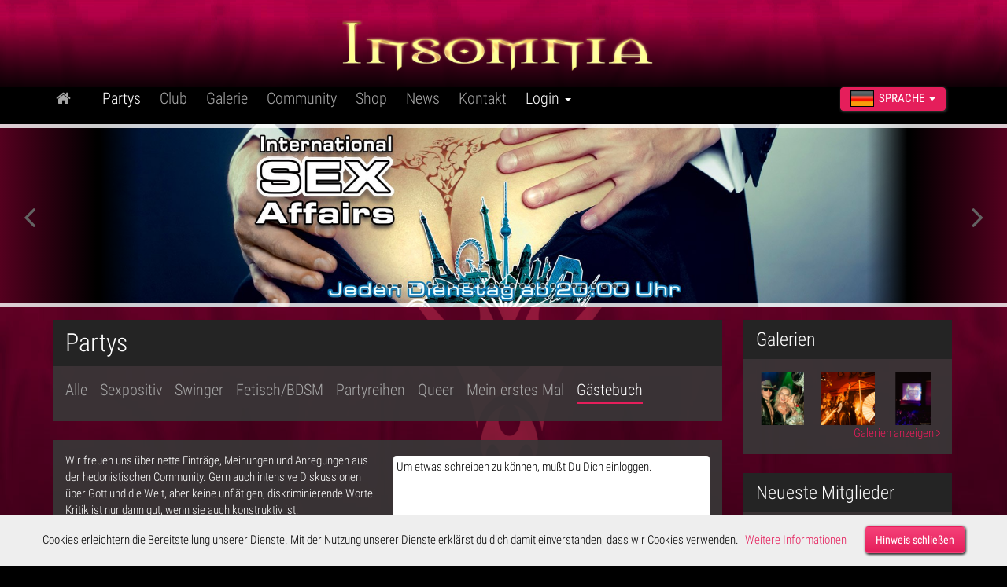

--- FILE ---
content_type: text/html; charset=UTF-8
request_url: https://www.insomnia-berlin.de/partys_gaestebuch.html?seite=263
body_size: 11089
content:
<!doctype html>
<html lang="de">
    <head>
        <!-- Title -->
        <title>Insomnia - Gästebuch</title>
    <script type="text/javascript">
//<![CDATA[
  var relPath=".";
// End -->
</script>
 <meta charset="utf-8">
        <meta http-equiv="X-UA-Compatible" content="IE=edge">
        <meta name="format-detection" content="telephone=no">
        <meta name="viewport" content="width=device-width, initial-scale=1,user-scalable=no">
        <meta name="robots" CONTENT="index, follow">
       
 <!-- CSS Styles -->
 <link href="css/bootstrap.css" rel="stylesheet">
 <link href="css/style.css?v=09.12.2019-e" rel="stylesheet">
 <link href="css/fonts.css?v=09.12.2019-e" rel="stylesheet">

 <!-- jQuery & other scripts -->
 <link rel="stylesheet" href="css/font-awesome.min.css" type="text/css" />
 <script type="text/javascript" src="js/jquery.js"></script>
 <script type="text/javascript" src="js/jquery.slimscroll.min.js"></script>

 <script type="text/javascript" src="//insomnia.berlin/scripts/insomnia.js"></script>

 <link rel="stylesheet" type="text/css" href="sidr/jquery.sidr.dark.css" />
 <script type="text/javascript" src="sidr/jquery.sidr.js"></script>

 <!-- slider v  start-->
 <link rel="stylesheet" href="slider/idangerous.swiper.css">
 <script type="text/javascript" src="js/work.js?v=09.12.2019-e"></script>

 <script type="text/javascript" src="js/insomnia_tour.js?v=09.12.2019-e"></script>

 <!-- Favicon -->
 <link rel="shortcut icon" sizes="32x32" href="favicon.ico">     
 <!-- Smartphone & Tablet Icons -->
 <link rel="apple-touch-icon" sizes="60x60"   href="img/icons/app-touch-icon-iphone-precomposed.png">
 <link rel="apple-touch-icon" sizes="76x76"   href="img/icons/app-touch-icon-ipad-precomposed.png">
 <link rel="apple-touch-icon" sizes="120x120" href="img/icons/app-touch-icon-iphone-retina-precomposed.png">
 <link rel="apple-touch-icon" sizes="152x152" href="img/icons/app-touch-icon-ipad-retina-precomposed.png">
 
 <meta name="facebook-domain-verification" content="tr6b5463p2q2r2stxnbul8gslba9b0" /> 
 <script type="text/javascript">
  var _paq = _paq || [];
  _paq.push(['trackPageView']);
  _paq.push(['enableLinkTracking']);
  (function() {
    var u="//analytics.ycdn.de/";
    _paq.push(['setTrackerUrl', u+'piwik.php']);
    _paq.push(['setSiteId', 4699]);
    var d=document, g=d.createElement('script'), s=d.getElementsByTagName('script')[0];
    g.type='text/javascript'; g.async=true; g.defer=true; g.src=u+'piwik.js'; s.parentNode.insertBefore(g,s);
  })();
</script><meta property="og:title" content="Insomnia - Gästebuch" />
<script type="text/javascript">
//<![CDATA[


;
//]]>
</script>
</head>
    <body>
    <div class="bodyWrap">
       <div class="container_m_navi_wrap">
    <div class="container_m_navi">
        <a href="index.html" class="m_logo">  <img alt="Insomnia Logo" src="img/logo_insomnia.png" width="157"></a>
        <div id="btn_m_menu"><i class="fa fa-align-justify fa-2x"></i></div>
    </div>
</div>
<!--pad_navi end-->     
<div id="sidr-right">
    <!-- Your content -->
   <!-- <div>
        <form id="suche2" method="post" action="#" name="suche2">
            <input class="sidr_suchfeld" type="text" onfocus="this.value = ''" value="Suchbegriff eingeben ..." name="search">
            <div class="mob_suchButton fa fa-search" onclick="$('#suche2').submit();">
            </div>
            <div class="clear">
            </div>
        </form>
    </div> -->
    <!--starting accourdion one-->
    <br><br>
    <div class="panel-group" id="accordion1">
        <div class="panel panel-default">
            <div class="panel-heading">
                <h4 class="panel-title"><a href="index.html"><!-- <i class="fa fa-plus"></i><i class="fa fa-minus"></i> --><h3 class="h3_main_item"><i class="fa fa-home"></i></h3></a></h4>
            </div>
        </div>
        
        <div class="panel panel-default">
            <div class="panel-heading">
                <h4 class="panel-title">
                    <a data-toggle="collapse" data-parent="#accordion1" href="#1_collapseTwo"><!-- <i class="fa fa-plus"></i><i class="fa fa-minus"></i>-->
                     <h3 class="h3_main_item_activ">Partys</h3>
                    </a>
                </h4>
            </div>
        <div id="1_collapseTwo" class="panel-collapse">
                <div class="panel-body">
                    <ul>
                        <li class="navi"><a href="partys.html" class="sidr_not_activ">Alle</a></li>
                        <li class="navi"><a href="partys.html?type=sexpositive" class="sidr_not_activ">Sexpositiv</a></li>
                        <li class="navi"><a href="partys.html?type=swinger" class="sidr_not_activ">Swinger</a></li>
                        <li class="navi"><a href="partys.html?type=bdsm" class="sidr_not_activ">Fetisch/BDSM</a></li>
                        <li class="navi"><a href="queer.html" class="sidr_not_activ">Queer</a></li>
                        <li class="navi"><a href="partys_mein-erstes-mal.html" class="sidr_not_activ">Mein erstes Mal</a></li>
                        <li class="navi"><a href="partys_gaestebuch.html" class="sidr_activ">G&auml;stebuch</a></li>
                    </ul>
                </div>
            </div>
        </div>
        <div class="panel panel-default">
            <div class="panel-heading">
                <h4 class="panel-title">
                    <a data-toggle="collapse" data-parent="#accordion1" href="#1_collapseOne">
                        <!--<i class="fa fa-plus"></i><i class="fa fa-minus"></i>-->
                        <h3 class="h3_main_item">Club</h3>
                    </a>
                </h4>
            </div>
            <div id="1_collapseOne" class="panel-collapse collapse">
                <div class="panel-body">
                    <ul>
                        <li class="navi"><a href="club_location.html" class="sidr_not_activ">Location</a></li>
                        <li class="navi"><a href="club.html?type=team" class="sidr_not_activ">Team</a></li>
                        <li class="navi"><a href="club.html" class="sidr_not_activ">Historie</a></li>
                    </ul>
                </div>
            </div>
        </div>
        <div class="panel panel-default">
                    <div class="panel-heading">
                        <h4 class="panel-title">
                            <a data-toggle="collapse" data-parent="#accordion1" href="#1_collapseThree_1">
                                <!-- <i class="fa fa-plus"></i><i class="fa fa-minus"></i> -->
                                <h3 class="h3_main_item">Galerie</h3>
                            </a>
                        </h4>
                    </div> 
                    <div id="1_collapseThree_1" class="panel-collapse collapse">
                        <div class="panel-body">
                            <div class="accordion" id="accordion2">
                                <div class="accordion-group">
                                    <div class="accordion-heading">
                                        <a data-toggle="collapse" data-parent="#accordion2" href="#1_collapseThree_2">
                                        <h3 class="h3_main_item">Bilder</h3>
                                        </a>
                                    </div>
                                    <div id="1_collapseThree_2" class="panel-collapse collapse">
                                        <div class="panel-body ebene2">
                                            <ul class="ebene2">
                                                <li class="navi"><a href="galerie.html?art=bilder&type=partys" class="sidr_not_activ">Partys</a></li>
                                                <li class="navi"><a href="galerie.html?art=bilder&type=location" class="sidr_not_activ">Locations</a></li>
                                                <li class="navi"><a href="galerie.html?art=bilder&type=coole_outfits" class="sidr_not_activ">Outfits</a></li>
                                                <li class="navi"><a href="galerie.html?art=bilder&type=flyer_gal" class="sidr_not_activ">Flyer</a></li>
                                            </ul>
                                        </div>
                                    </div>
                                    <div class="accordion-heading">
                                        <a href="galerie.html?art=video" class="sidr_not_activ">Videos</a>
                                    </div>
                                </div>
                            </div>
                        </div>
                    </div>
                </div>
      
        
        <div class="panel panel-default">
            <div class="panel-heading">
                <h4 class="panel-title">
                    <a href="anmelden.html">
                        <h3 class="h3_main_item">Community</h3>
                    </a>
                </h4>
            </div>
        </div>
        <div class="panel panel-default">
            <div class="panel-heading">
                <h4 class="panel-title">
                    <a href="https://insomnia.toys/" target="_blank">
                        <h3 class="h3_main_item">Shop</h3>
                    </a>
                </h4>
            </div>
        </div>
                <div class="panel panel-default">
            <div class="panel-heading">
                <h4 class="panel-title">
                    <a data-toggle="collapse" data-parent="#accordion1" href="#1_collapseFour">
                        <!--<i class="fa fa-plus"></i><i class="fa fa-minus"></i>-->
                        <h3 class="h3_main_item">News</h3>
                    </a>
                </h4>
            </div>
                        <div id="1_collapseFour" class="panel-collapse collapse">
                <div class="panel-body">
                    <ul>
                        <li class="navi"><a href="aktuelles.html" class="sidr_not_activ">Alle News</a></li>
                        <li class="navi"><a href="aktuelles.html?cat=3" class="sidr_not_activ">Club News</a></li><li class="navi"><a href="aktuelles.html?cat=5" class="sidr_not_activ">Clubrichtlinien &amp; Erlebnis</a></li><li class="navi"><a href="aktuelles.html?cat=4" class="sidr_not_activ">Info</a></li>                    </ul>
                </div>
            </div>
                    </div>
                <div class="panel panel-default">
            <div class="panel-heading">
                <h4 class="panel-title">
                    <a href="aktuelles.html">
                        <h3 class="h3_main_item">News</h3>
                    </a>
                </h4>
            </div>
        </div>
        <div class="panel panel-default">
            <div class="panel-heading">
                <h4 class="panel-title">
                    <a href="kontakt.html">
                        <h3 class="h3_main_item">Kontakt</h3>
                    </a>
                </h4>
            </div>
        </div>
        <div class="panel panel-default">
            <div class="panel-heading">
                <h4 class="panel-title"><a data-toggle="collapse" data-parent="#accordion1" href="#1_collapseFour"><!-- <i class="fa fa-plus"></i><i class="fa fa-minus"></i> --><h3 class="h3_main_item">Login <span class="caret"></span></h3></a></h4>
            </div>
            <div id="1_collapseFour" class="panel-collapse collapse in">
                <div class="panel-body">
                    <div class="sidr_login">
                        <form name="login" method="post" action="anmelden.html">
                            <input type="hidden" name="DoLogin" value="DoLogin">
                            <div>                            <label for="Session_Login">Benutzer:</label><br> <input name="Session_Login" type="text" autocomplete="username">
                            <label for="Session_Passwort">Passwort:</label><br> <input name="Session_Passwort" type="password" autocomplete="current-password"></div>
                            <br>
                            <a href="anmelden.html?anzeige=pwdverg">Passwort vergessen?</a><br>
                            <button type="submit" class="btn btn-default login_btn">Login &nbsp;<i class="fa fa-angle-right"></i></button><br>
                                                    </form>
                        <form name="zurAnmeldung" method="post" action="anmelden.html">
                            <button type="submit" class="btn btn-default anmelden">Kostenlos anmelden! &nbsp;<i class="fa fa-angle-right"></i></button>
                                                    </form>
                    </div>
                </div>
            </div>
            <div class="hr03"></div>
            <div class="panel panel-default">
                <div class="panel-heading">
                    <h4 class="panel-title"><a data-toggle="collapse" data-parent="#accordion1" href="#1_collapseSix" class="sidr_activ"><!-- <i class="fa fa-plus"></i><i class="fa fa-minus"></i> --><h3 class="h3_main_item_activ"><img src="img/flaggen/de/icon.jpg" class="mobi_flag">&nbsp;&nbsp;Sprache</h3></a></h4>
                </div>
                <div id="1_collapseSix" class="panel-collapse collapse">
                    <div class="panel-body">
                        <ul>
                        <li><a href="partys_gaestebuch.html?lang=en&amp;seite=263" class="sidr_not_activ" hreflang="en"><img src="img/flaggen/en/icon.jpg" class="mobi_flag">&nbsp;&nbsp;English</a></li><li><a href="partys_gaestebuch.html?lang=fr&amp;seite=263" class="sidr_not_activ" hreflang="fr"><img src="img/flaggen/fr/icon.jpg" class="mobi_flag">&nbsp;&nbsp;Fran&ccedil;ais</a></li><li><a href="partys_gaestebuch.html?lang=es&amp;seite=263" class="sidr_not_activ" hreflang="es"><img src="img/flaggen/es/icon.jpg" class="mobi_flag">&nbsp;&nbsp;Espagnole</a></li><li><a href="partys_gaestebuch.html?lang=ru&amp;seite=263" class="sidr_not_activ" hreflang="ru"><img src="img/flaggen/ru/icon.jpg" class="mobi_flag">&nbsp;&nbsp;Pусский</a></li>                           <!-- <li><a href="#" class="sidr_activ">Deutsch</a></li>
                            <li><a href="#" class="sidr_not_activ">English</a></li>
                            <li><a href="#" class="sidr_not_activ">Français</a></li>
                            <li><a href="#" class="sidr_not_activ">Espagnole</a></li>
                            <li><a href="#" class="sidr_not_activ">Pусский</a></li>-->
                        </ul>
                    </div>
                </div>
            </div>
        </div>
    </div>
    <!--end of starting accourdion one-->
    <br>  
<script>
    window.onload = function() {
        showCookieNote();
    }
    </script>
</div><div class="container_head">
    <div class="container">
        <div class="row">
            <div class="col-xs-12 col-sm-12">
                <a href="index.html" class="logo"></a><div id="btn_menu"><i class="fa fa-align-justify fa-2x"></i></div>
            </div>   
        </div> 
    </div>
</div>              
<div class="container_navi"> 
    <div class="container">
        <div class="row">  
            <div class="col-xs-12 col-sm-10">         
                <div id="navi">
                    <ul>
                        <li class="navi"><a href="index.html"><i class="fa fa-home"></i></a></li>
                        <li class="navi"><a href="partys.html" class="aktiv">Partys</a></li>
                        <li class="navi"><a href="club_location.html">Club</a></li>
                        <li class="navi"><a href="galerie.html">Galerie</a></li>
                        <li class="navi"><a href="anmelden.html">Community</a></li>
                        <li class="navi"><a href="https://insomnia.toys/" target="_blank">Shop</a></li>
                                                
                        <li class="navi"><a href="aktuelles.html">News</a></li>
                                                <li class="navi"><a href="kontakt.html">Kontakt</a></li>
                        <li class="navi"><a href="#" onclick="show_log_label()" class="login">Login <span class="caret"></span></a>
                            <div id="log_label_wrap">
                                <div id="log_label" >                                <form name="login" method="post" action="anmelden.html">
                                    <input type="hidden" name="DoLogin" value="DoLogin">
                                    <div><label for="Session_Login">Benutzer:</label><br> <input name="Session_Login" type="text" autocomplete="username">
                                        <label for="Session_Passwort">Passwort:</label><br> <input name="Session_Passwort" type="password" autocomplete="current-password"></div>
                                    <br>
                                    <!--<input type="checkbox" name="" value="" id="pw"> <label for="pw">Login merken</label><br> -->
                                    <a href="anmelden.html?anzeige=pwdverg#anmelden">Passwort vergessen?</a><br>
                                    <button type="submit" class="btn btn-default login_btn">Login &nbsp;<i class="fa fa-angle-right"></i></button>
                                                                    </form>
                                <form name="zurAnmeldung" method="post" action="anmelden.html#anmelden"><button type="submit" class="btn btn-default anmelden">Kostenlos anmelden! &nbsp;<i class="fa fa-angle-right"></i></button>
                                </form>
                                </div>
                            </div>
                        </li>
                    </ul>
                </div>  
            </div>
            <div class="col-sm-2 language"><div class="btn-group">
                                <button type="button" class="btn btn-default dropdown-toggle btn_nowrap" data-toggle="dropdown"><img src="img/flaggen/de/icon.jpg" class="desk_flag">&nbsp;&nbsp;Sprache&nbsp;&nbsp;<span class="caret"></span>
                    </button>
                    <ul class="dropdown-menu">
                    <li><a href="partys_gaestebuch.html?lang=en&amp;seite=263" hreflang="en"><img src="img/flaggen/en/icon.jpg" class="desk_flag">&nbsp;&nbsp;English</a></li><li><a href="partys_gaestebuch.html?lang=fr&amp;seite=263" hreflang="fr"><img src="img/flaggen/fr/icon.jpg" class="desk_flag">&nbsp;&nbsp;Fran&ccedil;ais</a></li><li><a href="partys_gaestebuch.html?lang=es&amp;seite=263" hreflang="es"><img src="img/flaggen/es/icon.jpg" class="desk_flag">&nbsp;&nbsp;Espagnole</a></li><li><a href="partys_gaestebuch.html?lang=ru&amp;seite=263" hreflang="ru"><img src="img/flaggen/ru/icon.jpg" class="desk_flag">&nbsp;&nbsp;Pусский</a></li>                    </ul>
                </div>
            </div>
        </div>
    </div>
</div>



<div id="XL_slider_container">
    <div class="border01_xl"></div>
    <div class="slider-shadow01"></div> 
    <div class="slider-shadow02"></div>
    <div class="border02_xl"></div>
    <div id="xl_slider_wrap">
        <div class="swiper-container_xl">
        <a class="slider-arrow-left pointer" title=""><i class="fa fa-angle-left fa-4x"></i></a> 
        <a class="slider-arrow-right pointer"><i class="fa fa-angle-right fa-4x"></i></a>
            <div id="slider" class="swiper-wrapper">
                <div class="swiper-slide red-slide">
                                <div align="center"><a href="partys_party-detail.html?id=5099"><img src="/galpics/galleries/eventslider/large/0000089856.jpg" alt="UNLEASHED by UNDR" width="100%"></a></div>
                            </div><div class="swiper-slide red-slide">
                                <div align="center"><a href="https://www.instagram.com/insomnia.berlin"target="_blank"><img loading="lazy" src="/galpics/galleries/header/large/0000085341.jpg" alt="Insomnia on Instagram " width="100%"></a></div>
                            </div><div class="swiper-slide red-slide">
                                <div align="center"><a href="partys_party-detail.html?id=5025"><img loading="lazy" src="/galpics/galleries/eventslider/large/0000089425.jpg" alt="Sunday Sessions" width="100%"></a></div>
                            </div><div class="swiper-slide red-slide">
                                <div align="center"><a href="https://t.me/Insomniaclubberlin"target="_blank"><img loading="lazy" src="/galpics/galleries/header/large/0000085342.jpg" alt="Insomnia on Telegran " width="100%"></a></div>
                            </div><div class="swiper-slide red-slide">
                                <div align="center"><a href="partys_party-detail.html?id=4812"><img loading="lazy" src="/galpics/galleries/eventslider/large/0000089427.jpg" alt="International Sex Affairs" width="100%"></a></div>
                            </div><div class="swiper-slide red-slide">
                                <div align="center"><a href="https://www.insomnia.toys"target="_blank"><img loading="lazy" src="/galpics/galleries/header/large/0000025937.jpg" alt="" width="100%"></a></div>
                            </div><div class="swiper-slide red-slide">
                                <div align="center"><a href="partys_party-detail.html?id=4967"><img loading="lazy" src="/galpics/galleries/eventslider/large/0000089429.jpg" alt="Berlin Passion" width="100%"></a></div>
                            </div><div class="swiper-slide red-slide">
                                <div align="center"><a href="https://www.insomnia-berlin.de/queer.html"><img loading="lazy" src="/galpics/galleries/header/large/0000013862.jpg" alt="" width="100%"></a></div>
                            </div><div class="swiper-slide red-slide">
                                <div align="center"><a href="partys_party-detail.html?id=5133"><img loading="lazy" src="/galpics/galleries/eventslider/large/0000089836.jpg" alt="Slave to Rock" width="100%"></a></div>
                            </div><div class="swiper-slide red-slide">
                                <div align="center"><a href="partys_party-detail.html?id=5197"><img loading="lazy" src="/galpics/galleries/eventslider/large/0000089843.jpg" alt="LUST Berlin - Where elegance meets desire" width="100%"></a></div>
                            </div><div class="swiper-slide red-slide">
                                <div align="center"><a href="partys_party-detail.html?id=5182"><img loading="lazy" src="/galpics/galleries/eventslider/large/0000089246.jpg" alt="Kinky Cuddling" width="100%"></a></div>
                            </div><div class="swiper-slide red-slide">
                                <div align="center"><a href="partys_party-detail.html?id=4868"><img loading="lazy" src="/galpics/galleries/eventslider/large/0000089435.jpg" alt="Berlin Kink" width="100%"></a></div>
                            </div><div class="swiper-slide red-slide">
                                <div align="center"><a href="partys_party-detail.html?id=4929"><img loading="lazy" src="/galpics/galleries/eventslider/large/0000088736.jpg" alt="Tango Vicioso" width="100%"></a></div>
                            </div><div class="swiper-slide red-slide">
                                <div align="center"><a href="partys_party-detail.html?id=5140"><img loading="lazy" src="/galpics/galleries/eventslider/large/0000089865.jpg" alt="YOUNG LOVE " width="100%"></a></div>
                            </div><div class="swiper-slide red-slide">
                                <div align="center"><a href="partys_party-detail.html?id=5111"><img loading="lazy" src="/galpics/galleries/eventslider/large/0000089889.jpg" alt="KINKTASTISCH! 6th Anniversary!" width="100%"></a></div>
                            </div><div class="swiper-slide red-slide">
                                <div align="center"><a href="partys_party-detail.html?id=5164"><img loading="lazy" src="/galpics/galleries/eventslider/large/0000089908.jpg" alt="Seven Sins" width="100%"></a></div>
                            </div><div class="swiper-slide red-slide">
                                <div align="center"><a href="partys_party-detail.html?id=5116"><img loading="lazy" src="/galpics/galleries/eventslider/large/0000089808.jpg" alt="Jubiläum - 20 Jahre INSOMNIA " width="100%"></a></div>
                            </div><div class="swiper-slide red-slide">
                                <div align="center"><a href="partys_party-detail.html?id=5169"><img loading="lazy" src="/galpics/galleries/eventslider/large/0000089859.jpg" alt="ANGEL-IN-BONDAGE" width="100%"></a></div>
                            </div><div class="swiper-slide red-slide">
                                <div align="center"><a href="partys_party-detail.html?id=5013"><img loading="lazy" src="/galpics/galleries/eventslider/large/0000089459.jpg" alt="Lust Lab" width="100%"></a></div>
                            </div><div class="swiper-slide red-slide">
                                <div align="center"><a href="partys_party-detail.html?id=5128"><img loading="lazy" src="/galpics/galleries/eventslider/large/0000089862.jpg" alt="Master &amp; Servant" width="100%"></a></div>
                            </div><div class="swiper-slide red-slide">
                                <div align="center"><a href="partys_party-detail.html?id=5017"><img loading="lazy" src="/galpics/galleries/eventslider/large/0000089905.jpg" alt="Soirée Privée - Femdom Club" width="100%"></a></div>
                            </div><div class="swiper-slide red-slide">
                                <div align="center"><a href="partys_party-detail.html?id=5159"><img loading="lazy" src="/galpics/galleries/eventslider/large/0000089919.jpg" alt="Dirty Disco" width="100%"></a></div>
                            </div><div class="swiper-slide red-slide">
                                <div align="center"><a href="partys_party-detail.html?id=5126"><img loading="lazy" src="/galpics/galleries/eventslider/large/0000089177.jpg" alt="Pervy XXX-Mas" width="100%"></a></div>
                            </div><div class="swiper-slide red-slide">
                                <div align="center"><a href="partys_party-detail.html?id=5125"><img loading="lazy" src="/galpics/galleries/eventslider/large/0000089174.jpg" alt="INSOMNIA - Silvesterball " width="100%"></a></div>
                            </div><div class="swiper-slide red-slide">
                                <div align="center"><a href="partys_partyreihe-detail.html?id=34"><img loading="lazy" src="/galpics/galleries/eventseriesslider/large/0000085493.jpg" alt="Curvy Love" width="100%"></a></div>
                            </div>            </div>
            <div class="pagination_head"></div>
        </div>
    </div> 
</div>
<div id="XL_slider_container_mobil">
    <div class="border01_xl mobil"></div>
    <div class="slider-shadow01"></div> 
    <div class="slider-shadow02"></div>
    <div class="border02_xl mobil"></div>
    <div id="xl_slider_wrap_mobil">
        <div class="swiper-container_xl_mobil">
            <a class="slider-arrow-left pointer" title=""><i class="fa fa-angle-left fa-4x"></i></a> 
            <a class="slider-arrow-right pointer"><i class="fa fa-angle-right fa-4x"></i></a>
            <div id="slider_mobil" class="swiper-wrapper">
                <div class="swiper-slide red-slide">
                        <div align="center"><a href="partys_party-detail.html?id=5099"><img src="/galpics/galleries/eventslider_mobile/large/0000089857.jpg" alt="UNLEASHED by UNDR" width="100%"></a></div>
                        </div><div class="swiper-slide red-slide">
                        <div align="center"><a href="https://www.instagram.com/insomnia.berlin"target="_blank"><img loading="lazy" src="/galpics/galleries/header/large/0000085343.jpg" alt="Insomnia on Instagram " width="100%"></a></div>
                        </div><div class="swiper-slide red-slide">
                        <div align="center"><a href="partys_party-detail.html?id=5025"><img loading="lazy" src="/galpics/galleries/eventslider_mobile/large/0000089426.jpg" alt="Sunday Sessions" width="100%"></a></div>
                        </div><div class="swiper-slide red-slide">
                        <div align="center"><a href="https://t.me/Insomniaclubberlin"target="_blank"><img loading="lazy" src="/galpics/galleries/header/large/0000085344.jpg" alt="Insomnia on Telegran " width="100%"></a></div>
                        </div><div class="swiper-slide red-slide">
                        <div align="center"><a href="partys_party-detail.html?id=4812"><img loading="lazy" src="/galpics/galleries/eventslider_mobile/large/0000089428.jpg" alt="International Sex Affairs" width="100%"></a></div>
                        </div><div class="swiper-slide red-slide">
                        <div align="center"><a href="partys_party-detail.html?id=4967"><img loading="lazy" src="/galpics/galleries/eventslider_mobile/large/0000089430.jpg" alt="Berlin Passion" width="100%"></a></div>
                        </div><div class="swiper-slide red-slide">
                        <div align="center"><a href="partys_party-detail.html?id=5133"><img loading="lazy" src="/galpics/galleries/eventslider_mobile/large/0000089837.jpg" alt="Slave to Rock" width="100%"></a></div>
                        </div><div class="swiper-slide red-slide">
                        <div align="center"><a href="partys_party-detail.html?id=5197"><img loading="lazy" src="/galpics/galleries/eventslider_mobile/large/0000089834.jpg" alt="LUST Berlin - Where elegance meets desire" width="100%"></a></div>
                        </div><div class="swiper-slide red-slide">
                        <div align="center"><a href="partys_party-detail.html?id=4868"><img loading="lazy" src="/galpics/galleries/eventslider_mobile/large/0000089436.jpg" alt="Berlin Kink" width="100%"></a></div>
                        </div><div class="swiper-slide red-slide">
                        <div align="center"><a href="partys_party-detail.html?id=4929"><img loading="lazy" src="/galpics/galleries/eventslider_mobile/large/0000088737.jpg" alt="Tango Vicioso" width="100%"></a></div>
                        </div><div class="swiper-slide red-slide">
                        <div align="center"><a href="partys_party-detail.html?id=5140"><img loading="lazy" src="/galpics/galleries/eventslider_mobile/large/0000089866.jpg" alt="YOUNG LOVE " width="100%"></a></div>
                        </div><div class="swiper-slide red-slide">
                        <div align="center"><a href="partys_party-detail.html?id=5111"><img loading="lazy" src="/galpics/galleries/eventslider_mobile/large/0000089890.jpg" alt="KINKTASTISCH! 6th Anniversary!" width="100%"></a></div>
                        </div><div class="swiper-slide red-slide">
                        <div align="center"><a href="partys_party-detail.html?id=5164"><img loading="lazy" src="/galpics/galleries/eventslider_mobile/large/0000089909.jpg" alt="Seven Sins" width="100%"></a></div>
                        </div><div class="swiper-slide red-slide">
                        <div align="center"><a href="partys_party-detail.html?id=5116"><img loading="lazy" src="/galpics/galleries/eventslider_mobile/large/0000089809.jpg" alt="Jubiläum - 20 Jahre INSOMNIA " width="100%"></a></div>
                        </div><div class="swiper-slide red-slide">
                        <div align="center"><a href="partys_party-detail.html?id=5169"><img loading="lazy" src="/galpics/galleries/eventslider_mobile/large/0000089860.jpg" alt="ANGEL-IN-BONDAGE" width="100%"></a></div>
                        </div><div class="swiper-slide red-slide">
                        <div align="center"><a href="partys_party-detail.html?id=5013"><img loading="lazy" src="/galpics/galleries/eventslider_mobile/large/0000089460.jpg" alt="Lust Lab" width="100%"></a></div>
                        </div><div class="swiper-slide red-slide">
                        <div align="center"><a href="partys_party-detail.html?id=5128"><img loading="lazy" src="/galpics/galleries/eventslider_mobile/large/0000089863.jpg" alt="Master &amp; Servant" width="100%"></a></div>
                        </div><div class="swiper-slide red-slide">
                        <div align="center"><a href="partys_party-detail.html?id=5017"><img loading="lazy" src="/galpics/galleries/eventslider_mobile/large/0000089906.jpg" alt="Soirée Privée - Femdom Club" width="100%"></a></div>
                        </div><div class="swiper-slide red-slide">
                        <div align="center"><a href="partys_party-detail.html?id=5159"><img loading="lazy" src="/galpics/galleries/eventslider_mobile/large/0000089920.jpg" alt="Dirty Disco" width="100%"></a></div>
                        </div><div class="swiper-slide red-slide">
                        <div align="center"><a href="partys_party-detail.html?id=5203"><img loading="lazy" src="/galpics/galleries/eventslider_mobile/large/0000089885.jpg" alt="Erotische Hypnose - Die Party" width="100%"></a></div>
                        </div><div class="swiper-slide red-slide">
                        <div align="center"><a href="partys_party-detail.html?id=5126"><img loading="lazy" src="/galpics/galleries/eventslider_mobile/large/0000089178.jpg" alt="Pervy XXX-Mas" width="100%"></a></div>
                        </div><div class="swiper-slide red-slide">
                        <div align="center"><a href="partys_party-detail.html?id=5125"><img loading="lazy" src="/galpics/galleries/eventslider_mobile/large/0000089175.jpg" alt="INSOMNIA - Silvesterball " width="100%"></a></div>
                        </div><div class="swiper-slide red-slide">
                        <div align="center"><a href="partys_partyreihe-detail.html?id=34"><img loading="lazy" src="/galpics/galleries/eventseriesslider_mobile/large/0000085494.jpg" alt="Curvy Love" width="100%"></a></div>
                        </div>            </div>
            <div class="pagination_head_mobil"></div>
        </div>
    </div> 
</div>

        <div class="container_bg">
<div class="container">
    <div class="row">
        <div class="col-xs-12 col-md-9 col-sm-8">
            <div class="row bc">
    <div class="col-xs-12">
        <h1><i class="fa fa-angle-right"></i> Partys</h1>
    </div>
</div>

<div class="container_subnavi">
    <h1>Partys</h1>            
    <div class="row teaserbox">
        <div class="col-xs-12">
            <ul class="subNavi">
                <li><a href="partys.html" >Alle</a></li>
                <li><a href="partys.html?type=sexpositive">Sexpositiv</a></li>
                <li><a href="partys.html?type=swinger" >Swinger</a></li>
                <li><a href="partys.html?type=bdsm" >Fetisch/BDSM</a></li>
                <li><a href="partyreihen.html" >Partyreihen</a></li>
                <li><a href="queer.html" >Queer</a></li>
                <li><a href="partys_mein-erstes-mal.html" >Mein erstes Mal</a></li>
                <li><a href="partys_gaestebuch.html"  class="aktiv">G&auml;stebuch</a></li>
            </ul>
        </div>
    </div>
</div>
    
            <div class="container_Gaestebuch">
                <div class="row teaserbox">     
                    <div class="col-lg-6">
                       Wir freuen uns &uuml;ber nette Eintr&auml;ge, Meinungen und Anregungen aus der hedonistischen Community. Gern auch intensive Diskussionen &uuml;ber Gott und die Welt, aber keine unfl&auml;tigen, diskriminierende Worte! Kritik ist nur dann gut, wenn sie auch konstruktiv ist! <br /><br />In diesem Sinne - Licht &amp; Liebe, Dominique                     </div>

                    <div class="col-lg-6">
                        <form name="weiter" action="anmelden.html#anmelden" method="get">
                            <table width="100%" border="0" cellspacing="0" cellpadding="0">
                                <tr>
                                    <td colspan="2">
                                        <textarea name="" rows="5" disabled>Um etwas schreiben zu k&ouml;nnen, mu&szlig;t Du Dich einloggen.</textarea>
                                    </td>
                                </tr>
                                <!--<tr>
                                    <td colspan="2">
                                        <button type="button" class="btn btn-default">
                                            <i class="fa fa-pencil">&nbsp;</i> Ins Gästebuch eintragen</button>
                                    </td>
                                </tr>-->
                            </table>
                        </form>
                    </div>
                </div>
            </div>

            <div class="container_Gaestebuch">
                <div class="row teaserbox">
                    <div class="col-xs-12" align="center">
        <ul class="pagination pagination-sm"><li><a href="partys_gaestebuch.html?seite=262">&laquo;</a></li>
            <li><a href="partys_gaestebuch.html?seite=1">1</a></li><li><a href="#" onclick="return false">...</a></li><li><a href="partys_gaestebuch.html?seite=262">262</a></li><li class="active"><a href="#" onclick="return false">263</a></li><li><a href="partys_gaestebuch.html?seite=264">264</a></li><li><a href="#" onclick="return false">...</a></li><li><a href="partys_gaestebuch.html?seite=268">268</a></li>
             <li><a href="partys_gaestebuch.html?seite=264">&raquo;</a></li></ul>
        <div class="clear"></div>
        </div><div class="col-xs-12 col-rsm-push-8 col-rsm-4 date">04. April 2006</div>
                            <div class="col-xs-12 col-rsm-pull-4 col-rsm-8">
                             <h4>MarciMarc   schrieb:</h4>
                            </div>
                            <div class="col-xs-12">Es war ein sehr gelungener Abend, vor allem die Stimmung war klasse...viele nette <br />
Menschen kennengelernt und rundum wieder ein kulinarischer Abend f&uuml;r die Augen gewesen.. <br />
Gruss MarciMarc</div>
                            <!--<div class="col-xs-12 mail">                    
                            <a href="#"><i class="fa fa-envelope">&nbsp;</i> E-Mail senden</a> 
                            <a href="#"><i class="fa fa-home">&nbsp;</i> Website</a>
                            </div>-->
                            <div class="col-xs-12">    
                            <div class="hr"></div>                
                            </div><div class="col-xs-12 col-rsm-push-8 col-rsm-4 date">04. April 2006</div>
                            <div class="col-xs-12 col-rsm-pull-4 col-rsm-8">
                             <h4>embees   schrieb:</h4>
                            </div>
                            <div class="col-xs-12">Ich bin ganz wild darauf, eure parties kenenzulernen. wie playboym&auml;&szlig;ig muss es denn am freitag sein oder reicht ein anderes schickes sehr erotisches outfit bzw., was darf mann alles zeigen? mein zweites problem ist, dass trotz mehrfacher versuche bei mir nie die best&auml;tigung der mitgliedschaft eintrifft: was mach ich falsch?</div>
                            <!--<div class="col-xs-12 mail">                    
                            <a href="#"><i class="fa fa-envelope">&nbsp;</i> E-Mail senden</a> 
                            <a href="#"><i class="fa fa-home">&nbsp;</i> Website</a>
                            </div>-->
                            <div class="col-xs-12">    
                            <div class="hr"></div>                
                            </div><div class="col-xs-12 col-rsm-push-8 col-rsm-4 date">03. April 2006</div>
                            <div class="col-xs-12 col-rsm-pull-4 col-rsm-8">
                             <h4>Michi   schrieb:</h4>
                            </div>
                            <div class="col-xs-12">Also wir fanden den Abend sehr gelungen und hatten sehr viel Spass. Fragen uns nur, wo der Unterschied zum Circus-Bizarre war? Dementsprechend fanden wir den Eintrittspreis ein bi&szlig;chen zu hoch. Bis bald!<br />
LG Michi</div>
                            <!--<div class="col-xs-12 mail">                    
                            <a href="#"><i class="fa fa-envelope">&nbsp;</i> E-Mail senden</a> 
                            <a href="#"><i class="fa fa-home">&nbsp;</i> Website</a>
                            </div>-->
                            <div class="col-xs-12">    
                            <div class="hr"></div>                
                            </div><div class="col-xs-12 col-rsm-push-8 col-rsm-4 date">02. April 2006</div>
                            <div class="col-xs-12 col-rsm-pull-4 col-rsm-8">
                             <h4>Monty   schrieb:</h4>
                            </div>
                            <div class="col-xs-12">War sehr geil gestern zum Garten der L&uuml;ste. Tittensuppe, Matrazenspiele und ein bi&szlig;chen Tanzen...Was will man mehr...</div>
                            <!--<div class="col-xs-12 mail">                    
                            <a href="#"><i class="fa fa-envelope">&nbsp;</i> E-Mail senden</a> 
                            <a href="#"><i class="fa fa-home">&nbsp;</i> Website</a>
                            </div>-->
                            <div class="col-xs-12">    
                            <div class="hr"></div>                
                            </div><div class="col-xs-12 col-rsm-push-8 col-rsm-4 date">02. April 2006</div>
                            <div class="col-xs-12 col-rsm-pull-4 col-rsm-8">
                             <h4>Andy   schrieb:</h4>
                            </div>
                            <div class="col-xs-12">Hat hier einer ne ahnung wieviel Eintritt heute bei der After Our ist?</div>
                            <!--<div class="col-xs-12 mail">                    
                            <a href="#"><i class="fa fa-envelope">&nbsp;</i> E-Mail senden</a> 
                            <a href="#"><i class="fa fa-home">&nbsp;</i> Website</a>
                            </div>-->
                            <div class="col-xs-12">    
                            <div class="hr"></div>                
                            </div><div class="col-xs-12 col-rsm-push-8 col-rsm-4 date">30. M&auml;rz 2006</div>
                            <div class="col-xs-12 col-rsm-pull-4 col-rsm-8">
                             <h4>okiem   schrieb:</h4>
                            </div>
                            <div class="col-xs-12">wuensche meiner biene heute viel spass bei euch</div>
                            <!--<div class="col-xs-12 mail">                    
                            <a href="#"><i class="fa fa-envelope">&nbsp;</i> E-Mail senden</a> 
                            <a href="#"><i class="fa fa-home">&nbsp;</i> Website</a>
                            </div>-->
                            <div class="col-xs-12">    
                            <div class="hr"></div>                
                            </div><div class="col-xs-12 col-rsm-push-8 col-rsm-4 date">30. M&auml;rz 2006</div>
                            <div class="col-xs-12 col-rsm-pull-4 col-rsm-8">
                             <h4>Dave   schrieb:</h4>
                            </div>
                            <div class="col-xs-12">Zun&auml;chst gehen wir alle mal zum Garten der L&uuml;ste, am 1.4.2006. Danach wird weitergedacht :))</div>
                            <!--<div class="col-xs-12 mail">                    
                            <a href="#"><i class="fa fa-envelope">&nbsp;</i> E-Mail senden</a> 
                            <a href="#"><i class="fa fa-home">&nbsp;</i> Website</a>
                            </div>-->
                            <div class="col-xs-12">    
                            <div class="hr"></div>                
                            </div><div class="col-xs-12 col-rsm-push-8 col-rsm-4 date">27. M&auml;rz 2006</div>
                            <div class="col-xs-12 col-rsm-pull-4 col-rsm-8">
                             <h4>NiveauvollerEr   schrieb:</h4>
                            </div>
                            <div class="col-xs-12">Ich bin am 23. und 24. April in Berlin und m&ouml;chte insbesondere am Sonntagabend ins Insomnia. Lohnt sich der Besuch f&uuml;r einen Single an diesem Tag?</div>
                            <!--<div class="col-xs-12 mail">                    
                            <a href="#"><i class="fa fa-envelope">&nbsp;</i> E-Mail senden</a> 
                            <a href="#"><i class="fa fa-home">&nbsp;</i> Website</a>
                            </div>-->
                            <div class="col-xs-12">    
                            <div class="hr"></div>                
                            </div><div class="col-xs-12 col-rsm-push-8 col-rsm-4 date">27. M&auml;rz 2006</div>
                            <div class="col-xs-12 col-rsm-pull-4 col-rsm-8">
                             <h4>Jagdelfe   schrieb:</h4>
                            </div>
                            <div class="col-xs-12">he Cocolera!<br />
Bis jetzt gab es ja noch keine &Ouml;l-Party aber ich habe schon &ouml;fter &Ouml;l-Catchen gemacht und ich vermute, es wird so &auml;hnlich. Das bedeutet ein RIESENSPASS!!!! <br />
Ich find das ja auch toll, wenn alles glitscht und flutscht....</div>
                            <!--<div class="col-xs-12 mail">                    
                            <a href="#"><i class="fa fa-envelope">&nbsp;</i> E-Mail senden</a> 
                            <a href="#"><i class="fa fa-home">&nbsp;</i> Website</a>
                            </div>-->
                            <div class="col-xs-12">    
                            <div class="hr"></div>                
                            </div><div class="col-xs-12 col-rsm-push-8 col-rsm-4 date">27. M&auml;rz 2006</div>
                            <div class="col-xs-12 col-rsm-pull-4 col-rsm-8">
                             <h4>Der Tr   schrieb:</h4>
                            </div>
                            <div class="col-xs-12">Hallo Ihr! Erstmal: Ich hab' meine Homepage &uuml;berarbeitet. Besucht mich mal, wenn Ihr Euch traut. Dann hab ich auch noch ein sch&ouml;nes, gro&szlig;es Schwarzlichtbild zu verkaufen.  Preview auf Anfrage. Mail: metacortex@dreameronline.de<br />
Lasst es Euch alle gut gehen und fliegt sch&ouml;n!<br />
Special Greetings to Dominique, Detlef, Olga und Ebjur! Bin gerade etwas...mmm....Ausgehfaul..?  Aber denke an Euch!</div>
                            <!--<div class="col-xs-12 mail">                    
                            <a href="#"><i class="fa fa-envelope">&nbsp;</i> E-Mail senden</a> 
                            <a href="#"><i class="fa fa-home">&nbsp;</i> Website</a>
                            </div>-->
                            <div class="col-xs-12">    
                            <div class="hr"></div>                
                            </div><div class="col-xs-12" align="center">
        <ul class="pagination pagination-sm"><li><a href="partys_gaestebuch.html?seite=262">&laquo;</a></li>
            <li><a href="partys_gaestebuch.html?seite=1">1</a></li><li><a href="#" onclick="return false">...</a></li><li><a href="partys_gaestebuch.html?seite=262">262</a></li><li class="active"><a href="#" onclick="return false">263</a></li><li><a href="partys_gaestebuch.html?seite=264">264</a></li><li><a href="#" onclick="return false">...</a></li><li><a href="partys_gaestebuch.html?seite=268">268</a></li>
             <li><a href="partys_gaestebuch.html?seite=264">&raquo;</a></li></ul>
        <div class="clear"></div>
        </div>                </div>
            </div>
        </div>
        <div class="col-xs-12 col-md-3 col-sm-4 side">
            <div class="container_sideGalerien"><h2>Galerien</h2><div class="row teaserbox"><div class="col-xs-4"><a href="galerie.html">
                        <div class="one-one-img">
                            <img loading="lazy" src="/galpics/galleries/partys/5098/small/0000089949.jpg">
                        </div></a></div><div class="col-xs-4"><a href="galerie.html">
                        <div class="one-one-img">
                            <img loading="lazy" src="/galpics/galleries/partys/4154/small/0000087856.jpg">
                        </div></a></div><div class="col-xs-4"><a href="galerie.html">
                        <div class="one-one-img">
                            <img loading="lazy" src="/galpics/galleries/partys/4324/small/0000087450.jpg">
                        </div></a></div><div class="col-xs-12 teasLink"><a href="galerie.html">Galerien anzeigen <i class="fa fa-angle-right"></i></a></div></div></div><div class="container_sideNeusteMitglieder">
        <h2>Neueste Mitglieder</h2>
        <div class="row teaserbox"><div class="slimScrollElem"><div class="col-md-12 col-sm-12 col-rsm-6 col-xs-12 side_teaser"><div class="flag neu_flag"></div><div class="row_NeusteMitgliederTeas">
                            <div class="NeusteMitgliederTeas">
                                <div class="col-sm-4 col-xs-4"><div class="center_hg userPic" style="background-image:url('img/default.png')"><img src="img/blindpic_square.png" class="center_hg_pic"></div>
                            </div>
                            <div class="col-sm-8 col-xs-8 userText"><b>Lillyy <span class="iconF"></span> <i class="fa fa-circle"></i></b><br>22</div>
            <div class="clear"></div>
            </div></div></div><div class="col-md-12 col-sm-12 col-rsm-6 col-xs-12 side_teaser"><div class="flag neu_flag"></div><div class="row_NeusteMitgliederTeas">
                            <div class="NeusteMitgliederTeas">
                                <div class="col-sm-4 col-xs-4"><div class="center_hg userPic" style="background-image:url('img/default.png')"><img src="img/blindpic_square.png" class="center_hg_pic"></div>
                            </div>
                            <div class="col-sm-8 col-xs-8 userText"><b>funcouple1505 <span class="iconF"></span><span class="iconM"></span> <i class="fa fa-circle"></i></b><br>27 &amp; 28</div>
            <div class="clear"></div>
            </div></div></div><div class="col-md-12 col-sm-12 col-rsm-6 col-xs-12 side_teaser"><div class="flag neu_flag"></div><div class="row_NeusteMitgliederTeas">
                            <div class="NeusteMitgliederTeas">
                                <div class="col-sm-4 col-xs-4"><div class="center_hg userPic" style="background-image:url('img/default.png')"><img src="img/blindpic_square.png" class="center_hg_pic"></div>
                            </div>
                            <div class="col-sm-8 col-xs-8 userText"><b>PeterPan165 <span class="iconM"></span> <i class="fa fa-circle"></i></b><br>24</div>
            <div class="clear"></div>
            </div></div></div><div class="col-md-12 col-sm-12 col-rsm-6 col-xs-12 side_teaser"><div class="flag neu_flag"></div><div class="row_NeusteMitgliederTeas">
                            <div class="NeusteMitgliederTeas">
                                <div class="col-sm-4 col-xs-4"><div class="center_hg userPic" style="background-image:url('img/default.png')"><img src="img/blindpic_square.png" class="center_hg_pic"></div>
                            </div>
                            <div class="col-sm-8 col-xs-8 userText"><b>Jogi420 <span class="iconM"></span> <i class="fa fa-circle"></i></b><br>35</div>
            <div class="clear"></div>
            </div></div></div><div class="col-md-12 col-sm-12 col-rsm-6 col-xs-12 side_teaser"><div class="flag neu_flag"></div><div class="row_NeusteMitgliederTeas">
                            <div class="NeusteMitgliederTeas">
                                <div class="col-sm-4 col-xs-4"><div class="center_hg userPic" style="background-image:url('img/default.png')"><img src="img/blindpic_square.png" class="center_hg_pic"></div>
                            </div>
                            <div class="col-sm-8 col-xs-8 userText"><b>Command&amp;Consent <span class="iconF"></span><span class="iconM"></span> <i class="fa fa-circle"></i></b><br>36 &amp; 38</div>
            <div class="clear"></div>
            </div></div></div><div class="col-md-12 col-sm-12 col-rsm-12 col-xs-12">
                                                        
                                                            <div class="NeusteMitgliederTeas_last">
                                                                <div class="col-sm-12 col-xs-12 userText">
                                                                    <a href="anmelden.html?do=login"><b>&nbsp;</b>
                                                                        <span class="teasText"><b>&nbsp;</b><br> Alle Mitglieder</span> 
                                                                    <span class="teasLink"><i class="fa fa-angle-right fa-3x"></i></span> </a>         
                                                                </div>
                                                                <div class="clear"></div>
                                                            
                                                        </div>
                                                    </div></div></div></div>
        <script type="text/javascript">
            if (typeof(window.ontouchstart)=="undefined")
            $(".container_sideNeusteMitglieder .slimScrollElem").slimScroll({"height":"438px","color":"#FFFFFF","alwaysVisible":true});
        </script>
        <div class="container_sideHotels"><h2>Hotels</h2><div class="row teaserbox"><a href="objekt_details.html?type=hotels#Hotel Berliner B&auml;r " title="Hotel Berliner B&auml;r ">
            <div class="col-xs-4">
            <div class="one-one-img">
            <img loading="lazy" style="object-fit:cover;object-position:center center;" src="/galpics/galleries/hotels/small/0000018354.jpg" alt="">
            </div></div></a><a href="objekt_details.html?type=hotels#Art Hotel Connection" title="Art Hotel Connection">
            <div class="col-xs-4">
            <div class="one-one-img">
            <img loading="lazy" style="object-fit:cover;object-position:center center;" src="/galpics/galleries/hotels/small/0000005065.jpg" alt="">
            </div></div></a><a href="objekt_details.html?type=hotels#www.hotel.de" title="www.hotel.de">
            <div class="col-xs-4">
            <div class="one-one-img">
            <img loading="lazy" style="object-fit:cover;object-position:center center;" src="/galpics/galleries/hotels/small/0000004621.jpg" alt="">
            </div></div></a><div class="col-xs-12 teasLink"><a href="objekt_details.html?type=hotels">Alle Hotels anzeigen <i class="fa fa-angle-right"></i></a></div></div></div><div class="container_sideBekleidung"><h2>Bekleidung</h2><div class="row teaserbox"><a href="objekt_details.html?type=shops#Lovense toys " title="Lovense toys ">
            <div class="col-xs-4">
            <div class="one-one-img">
            <img loading="lazy" style="object-fit:cover;object-position:center center;" src="/galpics/galleries/shops/small/0000087697.jpg" alt="">
            </div></div></a><a href="objekt_details.html?type=shops#Oh La La! Lingerie" title="Oh La La! Lingerie">
            <div class="col-xs-4">
            <div class="one-one-img">
            <img loading="lazy" style="object-fit:cover;object-position:center center;" src="/galpics/galleries/shops/small/0000088063.jpg" alt="">
            </div></div></a><a href="objekt_details.html?type=shops#Kinky Berlin Shopping Guide" title="Kinky Berlin Shopping Guide">
            <div class="col-xs-4">
            <div class="one-one-img">
            <img loading="lazy" style="object-fit:cover;object-position:center center;" src="/galpics/galleries/shops/small/0000079810.jpg" alt="">
            </div></div></a><div class="col-xs-12 teasLink"><a href="objekt_details.html?type=shops">Alle L&auml;den anzeigen <i class="fa fa-angle-right"></i></a></div></div></div> 
        </div>
    </div>
</div>    <!-- close-Tag Container -->

        </div>
        <!-- footer -->
<div class="container_footer"> 
    <div class="container">
        <div class="row footer">
            <div class="col-xs-12 col-sm-5">
                <div class="content"><h3>Sitemap</h3>
                    <ul>
                        <li><a href="index.html">Home</a></li>
                        <li><a href="kontakt.html">Kontakt</a></li>
                        <li><a href="anmelden.html">Community</a>
                            <ul>
                                <li><a href="anmelden.html#anmelden">Anmelden</a></li>
                            </ul>
                        </li>
                        <li><a href="galerie.html">Galerie</a>
                            <ul>
                                <li><a href="galerie.html">Fotos</a></li>
                                <li><a href="galerie.html?art=video">Videos</a></li>
                            </ul>
                        </li>
                        <li><a href="partys.html">Partys</a>
                            <ul>
                                <li><a href="partys.html?type=sexpositive">Sexpositiv</a></li>
                                <li><a href="partys.html?type=swinger">Swinger</a></li>
                                <li><a href="partys.html?type=bdsm">Fetisch/BDSM</a></li>
                                <li><a href="partys.html">Alle</a></li>
                                <li><a href="partys_mein-erstes-mal.html">Mein erstes Mal</a></li>
                                <li><a href="partys_gaestebuch.html">G&auml;stebuch</a></li>
                            </ul>
                        </li>
                    </ul>
                </div>
            </div>
            <div class="col-xs-12 col-sm-4">
                <div class="content"><h3>Follow us</h3>
                    <p>
                        <a href="https://www.facebook.com/profile.php?id=61566718178516" target="_blank" title="Facebook"><i class="fa fa-facebook fa-2x"></i></a> 
                        <a href="https://x.com/Insomnia__Club" target="_blank" title="X (ehemals Twitter)"><i class="fa" style="vertical-align: middle"><svg xmlns="http://www.w3.org/2000/svg" height="1.8em" viewBox="0 0 512 512"><!--!Font Awesome Free 6.7.2 by @fontawesome - https://fontawesome.com License - https://fontawesome.com/license/free Copyright 2025 Fonticons, Inc.--><path fill="#9b9b9b" d="M389.2 48h70.6L305.6 224.2 487 464H345L233.7 318.6 106.5 464H35.8L200.7 275.5 26.8 48H172.4L272.9 180.9 389.2 48zM364.4 421.8h39.1L151.1 88h-42L364.4 421.8z"/></svg></i></a>
                        <a href="https://de.pinterest.com/insomnianightcl/" target="_blank" title="Pinterest"><i class="fa fa-pinterest fa-2x"></i></a>
                        <a href="https://www.instagram.com/insomniaclubberlin/" target="_blank" title="Instagram"><i class="fa" style="vertical-align: middle"><svg xmlns="http://www.w3.org/2000/svg" height="1.8em" viewBox="0 0 448 512"><!--! Font Awesome Free 6.4.0 by @fontawesome - https://fontawesome.com License - https://fontawesome.com/license (Commercial License) Copyright 2023 Fonticons, Inc. --><path fill="#9b9b9b" d="M224.1 141c-63.6 0-114.9 51.3-114.9 114.9s51.3 114.9 114.9 114.9S339 319.5 339 255.9 287.7 141 224.1 141zm0 189.6c-41.1 0-74.7-33.5-74.7-74.7s33.5-74.7 74.7-74.7 74.7 33.5 74.7 74.7-33.6 74.7-74.7 74.7zm146.4-194.3c0 14.9-12 26.8-26.8 26.8-14.9 0-26.8-12-26.8-26.8s12-26.8 26.8-26.8 26.8 12 26.8 26.8zm76.1 27.2c-1.7-35.9-9.9-67.7-36.2-93.9-26.2-26.2-58-34.4-93.9-36.2-37-2.1-147.9-2.1-184.9 0-35.8 1.7-67.6 9.9-93.9 36.1s-34.4 58-36.2 93.9c-2.1 37-2.1 147.9 0 184.9 1.7 35.9 9.9 67.7 36.2 93.9s58 34.4 93.9 36.2c37 2.1 147.9 2.1 184.9 0 35.9-1.7 67.7-9.9 93.9-36.2 26.2-26.2 34.4-58 36.2-93.9 2.1-37 2.1-147.8 0-184.8zM398.8 388c-7.8 19.6-22.9 34.7-42.6 42.6-29.5 11.7-99.5 9-132.1 9s-102.7 2.6-132.1-9c-19.6-7.8-34.7-22.9-42.6-42.6-11.7-29.5-9-99.5-9-132.1s-2.6-102.7 9-132.1c7.8-19.6 22.9-34.7 42.6-42.6 29.5-11.7 99.5-9 132.1-9s102.7-2.6 132.1 9c19.6 7.8 34.7 22.9 42.6 42.6 11.7 29.5 9 99.5 9 132.1s2.7 102.7-9 132.1z"/></svg></i></a>
                        <a href="https://www.youtube.com/@DominiqueInsomnia" target="_blank" title="YouTube"><i class="fa fa-youtube fa-2x"></i></a>
                        <a href="http://www.joyclub.de/my/158502.insomnia.html" target="_blank" title="Joyclub">
                        <span class="fa-stack fa-lg">
                            <i class="fa fa-square-o fa-stack-2x"></i>
                            <i class="fa fa-heart fa-stack-1x fa-inverse"></i>
                        </span>
                        </a>
                        <!--<a href="#" target="_blank"><i class="fa fa-rss fa-2x"></i></a>
                        <a href="#" target="_blank"><i class="fa fa-google-plus fa-2x"></i> </a>
                        <a href="#" target="_blank"><i class="fa fa-instagram fa-2x"></i></a> 
                        <a href="#" target="_blank"><i class="fa fa-linkedin fa-2x"></i></a>
                        <a href="#" target="_blank"><i class="fa fa-pinterest fa-2x"></i></a>-->
                    </p>
                    <a href="http://www.jugendschutzprogramm.de/" target="_blank"> <img width="80%" src="/img/logo_jusProg.png" style="max-width:156px;" alt="jusprog_logo" title="zum Jugendschutzprogramm"></a>
                    <!--<p>
                        Lorem ipsum dolor sit amet, consectetur adipiscing elit. Nunc sed lec- tus in turpis consequat pharetra. Nulla velit purus, vestibulum sit amet ultrices eget, ultricies ut massa. Cras ac nulla at arcu vehicula hendrerit. Nulla velit purus, vestibulum sit amet ultrices eget, ultricies ut massa. Cras ac nulla at arcu vehicula hendrerit.
                    </p> -->
                </div>
            </div>
            <div class="col-xs-12 col-sm-3">
                <div class="content"><h3>Sonstige Links</h3>
                    <a href="agb.html">AGB</a><br>
                    <a href="datenschutz.html">Datenschutzbestimmungen</a><br>
                    <a href="kontakt.html#impressum">Impressum</a><br>
                    <a href="downloads.html">Downloads</a><br>
                    <a href="presseberichte.html">Presseberichte</a><br>
                    <a href="presse.html">Presse</a><br>
                    <a href="jobs-freunde.html?type=freunde">Freunde im Netz</a><br>
                    <a href="jobs-freunde.html?type=jobs">Jobangebote</a>
                </div>
            </div>
        </div>
    </div>
</div>  <!-- close-TAG footer -->

<div class="modal fade" id="myModalGutschein" tabindex="-1" role="dialog" aria-labelledby="myModalLabel" aria-hidden="true">
            <div class="modal-dialog">
                <div class="modal-content">
                    <div class="modal-header">
                        <button type="button" class="close" data-dismiss="modal"><span aria-hidden="true">&times;</span><span class="sr-only">Close</span></button>
                        <h4 class="modal-title" id="myModalLabel"><br>
                                                </h4>
                    </div>
                    <div class="modal-body">
                        <h3>Vielen Dank f&uuml;r Dein Interesse an unseren Gutscheinen </h3>       
                        <div class="Info"><i class="fa fa-info-circle"></i><br> 
                        Um Gutscheine zu kaufen, logge Dich bitte ein!<br><br><center><form action="anmelden.html" method="post" name="login"><input type="hidden" value="ToLoginBtn" name="ToLoginBtn"><a href="anmelden.html#anmelden"><button type="submit" class="btn btn-default">zum Login </button></a><form></center><br>Wenn Du noch kein Mitglied bist, kannst Du Dich hier kostenlos anmelden:<br><br><center><a href="anmelden.html#anmelden"><button type="button" class="btn btn-default">zur Anmeldung</button></a></center>                        </div>
                        <br>
                        <!--<div class="Warning"><i class="fa fa-exclamation-triangle"></i> Du bekommst in Kürze eine Bestätigung per E-Mail.</div>
                        <br>
                        <div class="Success"><i class="fa fa-check"></i> Du bekommst in Kürze eine Bestätigung per E-Mail.</div> -->
                    </div>
                    <div class="modal-footer">
                        <button type="button" class="btn btn-default" data-dismiss="modal">Schließen</button>
                    </div>
                </div>
            </div>
        </div>

<script src="slider/idangerous.swiper-2.1.min.js"></script>
<script>
    //slider v  start-->
    var mySwiper1 = new Swiper('.slider1',{
        pagination: '.pagination1',
        loop: true,
        paginationClickable: true,
        onSlideChangeStart: function(mySwiper1){
            setLinkAktiv(mySwiper1, "swiper1", "sexpositive"); 
        }
    })

    var mySwiper2 = new Swiper('.slider2',{
        pagination: '.pagination2',
        loop: true,
        paginationClickable: true,
        onSlideChangeStart: function(mySwiper2){
            setLinkAktiv(mySwiper2, "swiper2", "swinger"); 
        }
    })
    
    var mySwiper_bdsm = new Swiper('.slider_bdsm',{
        pagination: '.pagination_bdsm',
        loop: true,
        paginationClickable: true,
        onSlideChangeStart: function(mySwiper_bdsm){
            setLinkAktiv(mySwiper_bdsm, "swiper_bdsm", "bdsm"); 
        }
    })

    // slider v end--> 


    var mySwiper3 = new Swiper('.swiper-container_xl',{
        pagination: '.pagination_head',
        autoplay: 4000,
        speed:1000,
        loop: true,
        paginationClickable: true
    })
    var mySwiper4 = new Swiper('.swiper-container_xl_mobil',{
        pagination: '.pagination_head_mobil',
        autoplay: 4000,
        speed:1000,
        loop: true,
        paginationClickable: true
    })

    function setLinkAktiv(swiper, linkname, typ){
        var linkKlasse='.'+typ+'_link';
        var links=$(linkKlasse);
        for(i=0; i<links.length; i++){
            var id='#'+typ+'_'+i;
            $(id).removeClass("aktiv");
            if(swiper.activeLoopIndex==i){
                $(id).addClass("aktiv");    
            }    
        }                
        $.each(links, function(index, value){  
        }); 
    }

    function swiperGoTo(counter, swiper){
        swiper.swipeTo(counter,500);
    }
    
    $('.slider-arrow-left').on('click', function(e){
        e.preventDefault()
        mySwiper3.swipePrev()
    })
    $('.slider-arrow-right').on('click', function(e){
        e.preventDefault()
        mySwiper3.swipeNext()
    })

</script>
<script src="js/respond.min.js"></script>
<script src="js/bootstrap.min.js"></script>
<!-- jQuery & other scripts -->
<script>

            $(function () { 

                $("[data-toggle='tooltip']").tooltip(); 
                $("[data-toggle='errortip']").tooltip({trigger: 'manual'}).tooltip('show');

                $('.Info').popover();
            });

        </script>        
<!-- Global site tag (gtag.js) - Google Analytics -->
<script async src="https://www.googletagmanager.com/gtag/js?id=UA-61711832-2"></script>
<script>
  window.dataLayer = window.dataLayer || [];
  function gtag(){dataLayer.push(arguments);}
  gtag('js', new Date());

  gtag('config', 'UA-61711832-2');
</script>


<!-- Besuchermonitoring im Yanduu Kundencenter -->
    </div>
        </body>
</html>

--- FILE ---
content_type: application/javascript
request_url: https://www.insomnia-berlin.de/js/work.js?v=09.12.2019-e
body_size: 295
content:
var fensterbreite=0;
$(document).ready(function() {

    $('#btn_menu').sidr({
        name: 'sidr-right',
        side: 'right'
    });

    $('#btn_m_menu').sidr({
        name: 'sidr-right',
        side: 'right'
    });

    $('#btn_sidr_right2').sidr({
        name: 'sidr-right2',
        side: 'right'
    });    
    fensterbreite=$(window).width(); 
    $(window).resize(jqUpdateSize);
});

$(window).load(function() {
         
});

function jqUpdateSize(){
    if($(window).width()!=fensterbreite){
        fensterbreite=$(window).width(); 
        $.sidr('close', 'sidr-right');
        $.sidr('close', 'sidr-right2');
    } 
};

function close_sidr2(){
    $.sidr('close', 'sidr-right2');
}


function show_log_label(){
    $( "#log_label" ).slideToggle( 400 );

}
